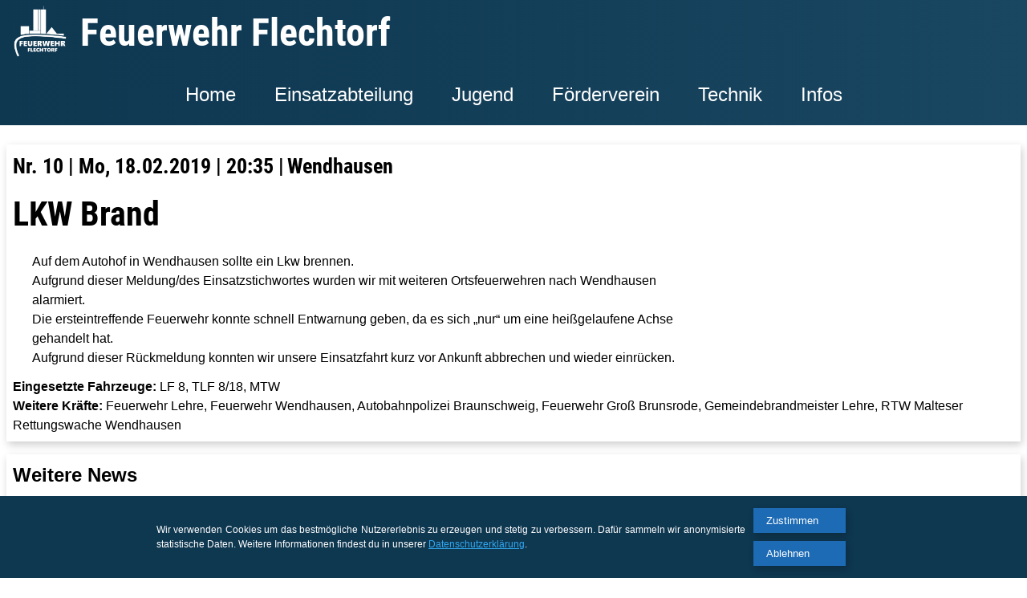

--- FILE ---
content_type: text/html; charset=UTF-8
request_url: https://feuerwehr-flechtorf.de/einsatz.php?jahr=2019&nummer=10
body_size: 10088
content:
<!DOCTYPE html>
<html lang="de">
<head>
	<meta charset="UTF-8">
	<meta name="description" content="News und Einsätze der Feuerwehr Flechtorf">
	<meta name="viewport" content="width=device-width, initial-scale=1">

	<link rel="stylesheet" href="/css/basic.css">
	<link rel="stylesheet" href="/css/special/modalImage.css">
	<link rel="stylesheet" href="/css/news/news.css">
	<link rel="stylesheet" href="/css/news/gallerie.css">
	<link rel="icon" href="/img/icon.ico">
<link href="/css/fonts.css" rel="stylesheet">

<link href="/css/special/cookie.css" rel="stylesheet">

<title>Einsatz 10-2019 | FF Flechtorf</title><script>
	function getCookie(cname) {
    var name = cname + "=";
    var ca = document.cookie.split(';');
    for(var i = 0; i < ca.length; i++) {
        var c = ca[i];
        while (c.charAt(0) == ' ') {
            c = c.substring(1);
        }
        if (c.indexOf(name) == 0) {
            return c.substring(name.length, c.length);
        }
    }
    return "";
}
</script>


<script>
	var analyticsLoad = false;

	function checkAnalytics() {
		if (getCookie("consent") == "true") {
			var script = document.createElement("script");
			script.type = "text/javascript";
			script.src = "https://www.googletagmanager.com/gtag/js?id=G-XC6H169X1N";
			script.async = true;

			var head = document.getElementsByTagName("head");
			head[0].appendChild(script);
			loadAnalyticsOnConsent();
		}
	}

	function loadAnalyticsOnConsent() {
		if (getCookie("consent") == "true" && analyticsLoad == false) {
			analyticsLoad = true;


			//Global site tag (gtag.js) - Google Analytics
			window.dataLayer = window.dataLayer || [];
			function gtag(){dataLayer.push(arguments);}
			gtag('js', new Date());

			// Tracking ID for 'feuerwehr-flechtorf.de'
			gtag('config', 'G-XC6H169X1N');
		}

	}

	checkAnalytics();

	function gaOptout() {
		if (confirm("Tracking durch Google Analytics auf dieser Seite deaktivieren?")) {
			document.cookie = disableStr + '=true; expires=Thu, 31 Dec 2099 23:59:59 UTC; path=/';
			window[disableStr] = true;
		}
	}
</script>
</head>

<body>
	<header class="f-darkgray">
		<script>
			function noAction() {
				this.addEventListener('touchstart', '', {passive: true});
			}
		</script>
		<div id="nav">
			<div id="nav-left">
				<a id="nav-logo" href="/">
					<div><img src="/img/logo/logo_white.png"></div>
					<h1 id="nav-h1" class="f-xxxlarge">FF Flechtorf</h1>
					<h1 iD="nav-h1-full" class="f-xxxlarge">Feuerwehr Flechtorf</h1>
				</a>

				<div id="nav-icon">
					<a id="nav-show" href="#nav"><img src="/img/icons/google/ic_menu_white_48dp_2x.png"></a>
					<a id="nav-hide" href="#"><img src="/img/icons/google/ic_close_white_48dp_2x.png"></a>
				</div>
			</div>

			<div id="nav-right">
				<nav id="nav-nav">
					<div class="drop">
						<a href="/">Home</a>
					</div>
					<div class="drop">
						<a href="javascript: noAction();">Einsatzabteilung</a>
						<div class="drop-content">
							<a href="/news.php?typ=news&display=liste&erweitert=aktive">News</a>
							<a href="/news.php?typ=einsaetze&display=liste">Einsätze</a>
							<a href="/aktive/">Wir über uns</a>
							<a href="/aktive/ueber-die-feuerwehr.php">Über die Feuerwehr</a>
							<a href="/aktive/index.php#kommando">Kommando</a>
							<!-- <a href="/aktive/unsere-aktiven.php">Mitglieder</a> -->
							<a href="/aktive/dienstplan.php">Dienstplan</a>
							<a href="/aktive/chronik.php">Chronik</a>
							<a href="/aktive/ortsbrandmeister.php">Ortsbrandmeister</a>
							<a href="/aktive/mitglied-werden.php">Mitglied werden</a>
						</div>
					</div>
					<div class="drop">
						<a href="javascript: noAction();">Jugend</a>
						<div class="drop-content">
							<a href="/news.php?typ=news&display=liste&erweitert=jugend">News</a>
							<a href="/jugend/">Jugendabteilung</a>
							<a href="/jugend/ueber-die-jugendfeuerwehr.php">Über die Jugendfeuerwehr</a>
							<a href="/jugend/index.php#betreuer">Betreuer</a>
							<!-- <a href="/jugend/unsere-jugendlichen.php">Jugendliche</a> -->
							<a href="/jugend/dienstplan.php">Dienstplan</a>
							<a href="/jugend/chronik.php">Chronik</a>
							<a href="/jugend/jugendfeuerwehrwarte.php">Jugendfeuerwehrwarte</a>
							<a href="/jugend/sei-dabei.php">Sei dabei!</a>
						</div>
					</div>
					<div class="drop">
						<a href="javascript: noAction();">Förderverein</a>
						<div class="drop-content">
							<a href="/news.php?typ=news&display=liste&erweitert=foerder">News</a>
							<a href="/foerderverein/">Wir über uns</a>
							<a href="/foerderverein/index.php#spenden">Spenden</a>
							<a href="/foerderverein/index.php#vorstand">Vorstand</a>
							<a href="/foerderverein/index.php#mitglied-werden">Unterstützer werden</a>
						</div>
					</div>
					<div class="drop">
						<a href="javascript: noAction();">Technik</a>
						<div class="drop-content">
							<a href="/fahrzeuge/">Fahrzeuge</a>
							<a href="/ausruestung/">Ausrüstung</a>
							<a href="/feuerwehrhaus.php">Feuerwehrhaus</a>
						</div>
					</div>
					<div class="drop">
						<a href="javascript: noAction();">Infos</a>
						<div id="dc-last" class="drop-content">
							<a href="/tools.php">Tools</a>
							<a href="/aktive/chronik.php">Chronik</a>
							<!-- <a href="/downloads.php">Downloads</a> -->
							<a href="/aktive/mitglied-werden.php">Mitglied werden!</a>
							<a href="/kontakt.php">Kontakt</a>
							<a href="/impressum.php">Impressum</a>
							<a href="/datenschutz.php">Datenschutz</a>
						</div>
					</div>
				</nav>
			</div>
		</div>
		<div id="consentBox" class="consent-box">
		<div class="consent-container">
			<p>Wir verwenden Cookies um das bestmögliche Nutzererlebnis zu erzeugen und stetig zu verbessern. Dafür sammeln wir anonymisierte statistische Daten. Weitere Informationen findest du in unserer <a class="f-link-visible" href="/datenschutz" target="_blank" rel="noopener">Datenschutzerklärung</a>.</p>
			<div class="consent-buttons">
				<!-- Ablauf der Zustimmung nach 21 Tagen -->
				<a class="f-button f-xxxlarge" onclick="setCookie('consent', 'true', 21); closeAgreement(); checkAnalytics();">Zustimmen</a>
				<a class="f-button f-xxxlarge" onclick="closeAgreement();">Ablehnen</a>
			</div>
		</div>
	</div>
	<script src="/js/chookie.js"></script>
	</header>

<main class="f-main-image">
	<section id="e-news">
		<div class="f-section">
		<div class="e-content e-basic f-shadow"><div class="e-content-main"><h2 class="e-content-sep">Nr. 10 | Mo, 18.02.2019 | 20:35</h2> <h2>Wendhausen</h2><h1>LKW Brand</h1><p class="e-content-padding">Auf dem Autohof in Wendhausen sollte ein Lkw brennen. <br>Aufgrund dieser Meldung/des Einsatzstichwortes wurden wir mit weiteren Ortsfeuerwehren nach Wendhausen alarmiert.<br>Die ersteintreffende Feuerwehr konnte schnell Entwarnung geben, da es sich „nur“ um eine heißgelaufene Achse gehandelt hat. <br>Aufgrund dieser Rückmeldung konnten wir unsere Einsatzfahrt kurz vor Ankunft abbrechen und wieder einrücken.</p><p><b>Eingesetzte Fahrzeuge:</b> LF 8, TLF 8/18, MTW</p><p><b>Weitere Kräfte:</b> Feuerwehr Lehre, Feuerwehr Wendhausen, Autobahnpolizei Braunschweig, Feuerwehr Groß Brunsrode, Gemeindebrandmeister Lehre, RTW Malteser Rettungswache Wendhausen</p></div><div class="e-content-pic-default"><img src="/img/logo/logo_blue.png"></div></div>			<div class="e-basic f-shadow">
				<div class="e-section-headline"><h3>Weitere News</h3></div>
				<div class="e-more">
					<a href="/einsatz.php?jahr=2026&nummer=2" class="f-einsatz f-shadowHov f-lightblue f-ekacheln"><div class="f-einsatz-kachel"><div class="e-con-out"><div class="e-con-in"><img src="/img_news/einsatz/2026-002/IMG_0849(3)-500px.JPG" alt=""></div></div><h3>Nr. 2 | Do, 15.01.2026 | 18:07</h3><h1>H_0 (Lagererkundung, festgefahrenes Paketzustellfahrzeug)</h1><h2>Flechtorf. Raiffeisenallee</h2></div></a><a href="/einsatz.php?jahr=2026&nummer=1" class="f-einsatz f-shadowHov f-lightblue f-ekacheln"><div class="f-einsatz-kachel"><div class="e-con-out"><div class="e-con-in"><img src="/img_news/einsatz/2026-001/7aadaa14-523c-4e07-8925-ff9338660f0b-500px.jpg" alt=""></div></div><h3>Nr. 1 | Fr, 09.01.2026 | 10:11</h3><h1>H_1 (Baum ragt auf Fahrbahn)</h1><h2>BAB 2, FR Hannover</h2></div></a><a href="/einsatz.php?jahr=2025&nummer=76" class="f-einsatz f-shadowHov f-lightblue f-ekacheln"><div class="f-einsatz-kachel"><div class="e-con-out"><div class="e-con-in"><img src="/img_news/einsatz/2025-076/oel_land-500px.jpg" alt=""></div></div><h3>Nr. 76 | Mo, 29.12.2025 | 13:15</h3><h1>H_1 (Ölverschmutzung)</h1><h2>Groß Brunsrode, Alte Hauptstraße</h2></div></a>				</div>
			</div>
		</div>
	</section>

	<div id="modalImage" onclick="closeModal(event);">
		<span class="mi-close"><img src="/img/icons/google/ic_close_white_48dp_1x.png"></span>
		<img class="mi-img">
		<video class="mi-vid" controls></video>
		<span class="mi-caption"></span>
	</div>
</main>

<script src="/js/modalImage.js"></script>
	<footer class="f-darkgray">
		<div id="footer">
			<div id="footer-social">
				<a href="http://www.fb.me/Feuerwehr.Flechtorf"><img src="/img/social/facebook.png"></a>
	            <a href="/frss/rss.xml" target="_blank" rel="noopener"><img src="/img/social/rss.png"></a>
	            <a href="https://www.instagram.com/jf_flechtorf"><img src="/img/social/instgram.png"></a>
	            <!-- <a href="#"><img src="/img/social/twitter.png"></a>
	            <a href="#"><img src="/img/social/youtube.png"></a> -->
			</div>
			<div id="footer-links">
				<a class="footer-sep" href="/kontakt.php">Kontakt</a>
	            <a class="footer-sep" href="/datenschutz.php">Datenschutz</a>
	            <a href="/impressum.php">Impressum</a>
			</div>
			<div id="footer-balken"></div>
			<div id="footer-copy">
				<p>© Feuerwehr Flechtorf 2026</p>
			</div>
		</div>
	</footer>
</body>
</html>



--- FILE ---
content_type: text/css
request_url: https://feuerwehr-flechtorf.de/css/basic.css
body_size: 14475
content:
@charset "UTF-8";


/*------------------------------------------------------------------------------
--------------------------------------Normalize---------------------------------
------------------------------------------------------------------------------*/
html {
  font-family: sans-serif; 
  -ms-text-size-adjust: 100%; 
  -webkit-text-size-adjust: 100%; 
}

body {margin: 0;}

footer, header, main, section {display: block;}

a {
  background-color: transparent;
  -webkit-text-decoration-skip: objects;}
a:active, a:hover {outline-width: 0;}

b, strong {font-weight: bolder;}

h1 {
  font-size: 2em;
  margin: 0.67em 0;}

small {font-size: 80%;}

img {border-style: none;}


button, input, select, textarea {
  font: inherit;
  margin: 0;}
button, input {overflow: visible;}
button, select {text-transform: none;}

button,
html [type="button"], 
[type="reset"],
[type="submit"] {
  -webkit-appearance: button;}

button::-moz-focus-inner,
[type="button"]::-moz-focus-inner,
[type="reset"]::-moz-focus-inner,
[type="submit"]::-moz-focus-inner {
  border-style: none;
  padding: 0;}

button:-moz-focusring,
[type="button"]:-moz-focusring,
[type="reset"]:-moz-focusring,
[type="submit"]:-moz-focusring {
  outline: 1px dotted ButtonText;}

textarea {overflow: auto;}

[type="checkbox"],
[type="radio"] {
  box-sizing: border-box; 
  padding: 0;}

[type="number"]::-webkit-inner-spin-button,
[type="number"]::-webkit-outer-spin-button {
  height: auto;}

::-webkit-input-placeholder {
  color: inherit;
  opacity: 0.54;}

::-webkit-file-upload-button {
  -webkit-appearance: button; 
  font: inherit;}



/*------------------------------------------------------------------------------
--------------------------------------Basic-------------------------------------
------------------------------------------------------------------------------*/

* { box-sizing: border-box; }
a { color: black; outline: 0; text-decoration: none; }
img { max-width: 100%; display: block; }
h1, h2 { text-align: center; font-family: 'Roboto Condensed', sans-serif; }
h1, h2, h3, h4, h5, p { margin: 0; }
header, main { width: 100%; }

h1 { font-size: 48px; }
h2 { font-size: 32px; }
h3 { font-size: 24px; }
h4 { font-size: 20px; }
h5 { font-size: 14px; }


.f-text-ligthblue {color: #1d6bb5;}
.f-text-blue {color: #0b227a;}


a.f-link-visible, a.f-link-visible:link {
	cursor: pointer;
	color: rgb(0,0,238);
	text-decoration: underline; }
a.f-link-visible:visited { color: rgb(85, 26, 139); }
a.f-link-visible:active { color: red; }

.f-blue { background-color: #1d6bb5; }
.f-lightblue { background-color: #448ED5; }
.f-lightred { background-color: #EC3636; }
.f-darkgray {
	color: white;
	background-color: #0e3750;
	background: -webkit-linear-gradient(right, #194661, #0e3750);
	background: -o-linear-gradient(right, #194661, #0e3750);
	background: -moz-linear-gradient(right, #194661, #0e3750);
	background: linear-gradient(right, #194661, #0e3750); }

.f-large {font-size: 16px!important;}
.f-xlarge {font-size: 20px!important;}
.f-xxlarge {font-size: 24px!important;}
.f-xxxlarge {font-size: 32px!important;}
.f-jumbo {font-size: 48px!important;}

@media screen and (min-width: 900px) {
	h1 { font-size: 64px; }
	h2 { font-size: 48px; }
	h3 { font-size: 32px; }
	h4 { font-size: 24px; }
	h5 { font-size: 16px; }
	.f-large {font-size: 20px!important;}
	.f-xlarge {font-size: 24px!important;}
	.f-xxlarge {font-size: 32px!important;}
	.f-xxxlarge {font-size: 48px!important;}
	.f-jumbo {font-size: 64px!important;}
}

/*-------------------------------------------
------------------Basic--------------------*/
.f-main {
	line-height: 1.5;}
	/*background-image: url("/img/COPYRIGHT/background/bg.jpg"); }*/
.f-main p {text-align: justify;}
/*.f-main-image {background-image: url("/img/COPYRIGHT/background/bg.jpg");}*/
.f-main-image p {line-height: 1.5;}
.f-bg {background-color: #eee;}

/*-------------------------------------------
------------------Abschnitte---------------*/
.f-banner {
	margin: 0 auto;
	max-width: 2000px; }
.f-banner-small {
	margin: 0 auto;
	max-width: 1600px; }
.f-section {
	padding: 32px 8px;
	margin: 0 auto;
	max-width: 1600px;
	display: flex;
	flex-wrap: wrap;
	align-items: center;
	justify-content: space-around; }

/*-------------------------------------------
------------------Elemente-----------------*/
.f-headline {
	margin: 48px 8px;
	width: calc(100% - 16px); }

.f-site-headline {
	margin: 48px 8px 64px;
	width: calc(100% - 16px); }
.f-site-headline.small { margin: 16px 8px; }
.f-site-headline.image {
	width: calc(100% - 24px);
	margin: 48px 12px 32px; }
.f-site-headline.object { margin: 16px 8px 64px; }

.f-section-headline {
	margin: 0 8px 24px;
	width: calc(100% - 16px);
	text-align: center; }
.f-section-headline h2 {
	padding: 2px 6px;
	margin: 6px;
	outline: 6px solid #ff2c2c;
	display: inline-block; }

.f-segment-headline {
	margin: 0 8px 16px;
	width: calc(100% - 16px);
	text-align: center; }
.f-segment-headline h3 {
	padding: 2px 6px;
	margin: 6px;
	box-shadow: 0 3px 0 #ff2c2c;
	display: inline-block; }

.f-banner img { width: 100%; }
/*-----------------------*/
.f-site-picture {
	width: calc(100% - 24px);
	margin: 0 12px; }
.f-site-picture img {width: 100%;}
.f-button {
	padding: 8px 16px;
	border: 0;
	display: flex;
	align-items: center;
	justify-content: space-between;
	cursor: pointer;
	color: white;
	background-color: #1d6bb5; }

.f-button-green {
	padding: 8px 16px;
	border: 0;
	display: flex;
	align-items: center;
	justify-content: space-between;
	cursor: pointer;
	color: white;
	background-color: #3ADF00; }

.f-button-red{
	padding: 8px 16px;
	border: 0;
	display: flex;
	align-items: center;
	justify-content: space-between;
	cursor: pointer;
	color: white;
	background-color: #DF0101; }

@media screen and (min-width: 900px) {
	.f-section-headline h2 {
		margin: 10px;
		outline-width: 10px; }
	.f-segment-headline h3 {
		margin: 10px;
		box-shadow: 0 5px 0 #ff2c2c; }
}

/*-------------------------------------------
----------------Eigenschaften--------------*/
.f-hide { display: none!important; }
.f-shadow, .f-shadowHov, .f-button { box-shadow: 2px 4px 10px 0 rgba(0,0,0,0.2); }
.f-shadowHov:hover, .f-button:hover {
	box-shadow: 2px 4px 10px 0 rgba(0,0,0,0.6);
	cursor: pointer; }

/*-------------------------------------------
----------------Center-Image---------------*/
.e-con-out {
	padding-bottom: 75%;
	position: relative;
	height: 0; }
.e-con-in {
	width: 100%; height: 100%;
	position: absolute;
	top: 0; left: 0;
	display: flex;
	align-items: center;
	justify-content: center;
	background-color: #ddd; }
.e-con-in img {
	flex: 0 0 auto;
	max-height: 100%; }


/*------------------------------------------------------------------------------
-------------------------------------Blocks-------------------------------------
------------------------------------------------------------------------------*/

/*-------------------------------------------
------------------Image-Text---------------*/
.f-image-text, .f-gallerie-text {
	width: 100%;
	display: flex;
	flex-wrap: wrap;
	align-items: center;
	justify-content: space-around; }
.f-gallerie-text {
	margin-top: 24px;
	flex-direction: column-reverse; }
.f-it-image {
	margin-bottom: 24px;
	width: 100%; }
.f-it-image img { width: 100%; }
.f-it-buttons {
	width: 100%;
	display: flex;
	flex-wrap: wrap;
	justify-content: center; }
.f-it-buttons .f-button {
	margin-left: 16px;
	margin-right: 16px; }
.f-it-gallerie {
	margin-top: 24px;
	width: 100%;
	display: flex;
	flex-wrap: wrap;
	align-items: center;
	justify-content: space-between; }
.f-it-gallerie .e-image-con {
	margin: 4px 0;
	border: 1px solid black;
	width: calc(50% - 8px); }
.f-it-gallerie .e-image-con:hover { cursor: pointer; }
.f-it-text {
	display: flex;
	align-items: center;
	justify-content: center;
	flex-direction: column; }
.f-it-headline {
	margin: 0 8px 16px;
	width: 100%;
	display: flex;
	justify-content: center; }
.f-it-headline h2 {
	padding: 2px 6px;
	margin: 6px;
	outline: 6px solid #ff2c2c;
	display: inline-block; }
.f-it-text .f-section-headline { margin-bottom: 16px; }
.f-it-text p { max-width: 350px; }
.f-it-text .f-button { margin-top: 16px; }
@media screen and (min-width: 650px) { .f-it-text p {max-width: 450px;} }
@media screen and (min-width: 900px) {
	.f-gallerie-text { flex-direction: row; }
	.f-it-reverse { flex-direction: row-reverse; }
	.f-it-image, .f-it-gallerie, .f-it-text {
		margin: 0 12px;
		width: calc(50% - 24px); }
	.f-it-gallerie { order: initial; }
	.f-it-headline h2 {
		margin: 10px;
		outline-width: 10px; }
}


/*-------------------------------------------
-------------Image-Text-Button-------------*/
.f-image-text-button {
	width: 100%;
	display: flex;
	flex-wrap: wrap;
	align-items: center;
	justify-content: space-around; }
.f-itb-block {
	margin-bottom: 48px;
	width: 100%;
	display: flex;
	align-items: center;
	justify-content: center;
	flex-direction: column; }
.last.f-itb-block { margin: 0; }
.f-itb-image {
	margin-bottom: 24px;
	width: 50%; max-width: 200px; }
.f-itb-image img { width: 100%; }
.f-itb-block p { max-width: 350px; }
.f-itb-block .f-button { margin-top: 16px; }
@media screen and (min-width: 650px) { .f-itb-block p {max-width: 450px;}}
@media screen and (min-width: 750px) {
	.f-itb-block {
		margin: 0 12px;
		width: calc(50% - 24px); }
}
/*-------------------------------------------
------------Video-Image-Preview------------*/
.f-vi-pre {
	position: absolute;
    opacity: 0.45;
    height: 60%;
}
.f-vi-hide { display: none!important; }
.f-vi {
	width: 100%;
	height: 100%;
}
video::-internal-media-controls-download-button {
    display:none;
}

video::-webkit-media-controls-enclosure {
    overflow:hidden;
}

video::-webkit-media-controls-panel {
    width: calc(100% + 30px); /* Adjust as needed */
}

/*------------------------------------------------------------------------------
-------------------------------------Header-------------------------------------
------------------------------------------------------------------------------*/
#nav {
	margin: 0 auto;
	max-width: 2000px; }
#nav img {
	padding: 6px 0;
	max-height: 60px; }
#nav, #nav-left, #nav-logo {
	display: flex;
	align-items: center; }
#nav, #nav-left {
	flex-wrap: wrap;
	justify-content: space-between; }

#nav-left, #nav-right {	width: 100%; }
#nav-logo h1, #nav-nav, #nav-hide, .drop-content { display: none; }

#nav-logo { margin-left: 16px; }
#nav-icon { margin-right: 16px; }
#nav-logo h1 {
	margin: 0 16px;
	color: white; }

.drop a {
	display: block;
	padding: 18px 14px;
	font-size: 20px;
	color: white; }
.drop a:active,
.drop a:focus,
.drop a:hover {
	background: #1d6bb5;
	color: white; }

.drop:hover .drop-content {	display: block; }
.drop-content a {
	padding: 11px 14px 11px 32px;
	font-size: 16px; }

#nav:target #nav-nav { display: block; }
#nav:target #nav-hide { display: block; }
#nav:target #nav-show { display: none; }

a.anchor {
	display: block;
	position: relative;
	visibility: hidden; }


/*-------------------------------------------
-------------------------------------------*/
@media screen and (min-width: 325px) { #nav-h1 {display: block!important;} }
@media screen and (min-width: 425px) {
	#nav-h1 { display: none!important; }
	#nav-h1-full { display: block!important; }
}
@media screen and (min-width: 550px) { #nav img {max-height: 80px;} }
@media screen and (min-width: 902px) {
	#nav-show, #nav-hide { display: none; }
	#nav:target #nav-hide { display: none; }
	#nav:target #nav-show { display: none; }
	#nav-nav {
		display: flex!important;
		justify-content: center; }
	#dc-last { right: 0; }
	
	.drop a {
		padding: 24px;
		display: flex;
		align-items: center;
		font-size: 24px; }
	.drop-content {
		margin-left: 0;
		box-shadow: 0 8px 16px 0 rgba(0,0,0,0.2);
		min-width: 220px;
		position: absolute;
		z-index: 10; }
	.drop-content a {
		padding: 17px 12px!important;
		height: auto!important;
		color: black;
		background: #f9f9f9;
		font-size: 18px; }
}
@media screen and (min-width: 957px) and (max-width: 1411px) { #dc-last {right: auto;} }
@media screen and (min-width: 1412px) {
	header {
		position: fixed;
		top: 0; z-index: 100; }
	main { margin-top: 80px; }
	#nav-left, #nav-right {	width: auto; }
	.drop a {
		padding: 0 24px;
		height: 80px; }
	a.anchor { top: -80px; }
}
@media screen and (min-width: 2000px) { #dc-last {right: auto;} }


/*------------------------------------------------------------------------------
-------------------------------------Footer-------------------------------------
------------------------------------------------------------------------------*/
#footer {
	margin: 0 auto;
	max-width: 2000px;
	position: relative; }
#footer, #footer-links { flex-direction: column; }
#footer, #footer-links, #footer-social {
	display: flex;
	flex-wrap: wrap;
	align-items: center; }

#footer-social {
	margin-top: 16px;
	justify-content: space-around; }
#footer-social a { margin: 4px; }
#footer-social img { max-height: 40px; }

#footer-links {	margin: 4px 0 8px; }
#footer-links a {
	padding: 8px 11px;
	display: block;
	color: white; }
#footer-links a:active, 
#footer-links a:hover { background: #1d6bb5; }

#footer-copy {
	margin: 16px;
	font-size: 13px;
	text-align: center; }

/*-------------------------------------------
-------------------------------------------*/
@media screen and (min-width: 175px) {
	#footer-balken {
		border-radius: 16px;
		height: 2px; width: 150px;
		background: #1d6bb5; }
}
@media screen and (min-width: 385px) {
	#footer-social a { margin: 8px; }
	#footer-social img { max-height: 45px; }
	#footer-links { flex-direction: row; }
	#footer-links a {
		padding: 12px 16px;
		font-size: 20px; }
	#footer-balken { width: 175px; }
	#footer-copy { font-size: 16px; }
	.footer-sep::after {
		content: '|';
		position: relative;
		left: 18px;
		display: inline-block; }
}
@media screen and (min-width: 680px) {
	#footer-social {
		margin: 5px 16px;
		max-width: 110px;
		height: calc(100% - 10px);
		position: absolute; right: 0;
		justify-content: space-between; }
	#footer-social a { margin: auto; }
	#footer-links { margin-top: 6px; }
}


--- FILE ---
content_type: text/css
request_url: https://feuerwehr-flechtorf.de/css/special/modalImage.css
body_size: 357
content:
@charset "UTF-8";

#modalImage {
	display: none;
	width: 100%;
	height: 100%;
	position: fixed;
	z-index: 1000;
	left: 0; top: 0;
	overflow: hidden;
	background-color: rgba(0,0,0,0.9); }
.mi-close {
	position: absolute;
	top: 10px; right: 10px; }
.mi-img, .mi-vid {
	margin: 70px auto 0;
	max-height: calc(100vh - 200px); }
.mi-vid {
	display: block;
	max-width: 100%; }
.mi-caption {
	padding: 10px 20px;
	margin: 0 auto;
	max-width: 500px;
	display: block;
	color: #ccc;
	text-align: center; }
@media screen and (min-width: 750px) {
	.mi-img {padding: 0 70px;}
	.mi-caption {padding: 10px 0;}
}


--- FILE ---
content_type: text/css
request_url: https://feuerwehr-flechtorf.de/css/news/news.css
body_size: 5133
content:
@charset "UTF-8";

.f-section {
	padding: 16px 8px;
	align-items: stretch;
	justify-content: center; }

/*-------------------------------------------
------------------Filter-------------------*/
#filter {
	width: 100%;
	max-width: 600px;
	display: flex;
	flex-wrap: wrap;
	background-color: white; }
#filter.f-kacheln { max-width: 500px; }
#s-display {
	width: 100%;
	display: flex; }
#s-jahr {
	width: 100%;
	display: flex;
	flex-wrap: wrap;
	align-items: center;
	justify-content: space-between; }
/*-----------------------
-----------------------*/
#s-jahr input {
	margin: 8px;
	font-size: 20px; }
#s-jahr h3 { margin: 8px; }
#s-jahr-slider {
	margin: 8px;
	margin-bottom: 28px;
	width: calc(100% - 16px); }
.noUi-pips-horizontal { height: 0!important; }
.noUi-base { background: #1d6bb5!important; }
/*-----------------------*/
.s-label {
	width: 50%;
	display: flex;
	align-items: center;
	justify-content: center;
	cursor: pointer;
	background-color: #ccc; }
.s-checked { color: white; background-color: #1d6bb5; }
#s-display .s-checked { background-color: #EC3636; }
.s-checked img { -webkit-filter: invert(1); filter: invert(1); }
label img {
	margin: 5px;
	display: none;
	max-width: 25px;
	position: relative;
	pointer-events: none; }
label h4 {
	margin: 5px;
	text-align: center; }
label input[type="radio"] { display: none; }
/*-----------------------
-----------------------*/
@media screen and (min-width: 500px) {
	.s-label {
		flex-direction: column;
		justify-content: flex-start;}
	label img {
		display: block;
		max-width: 50px; }
}
@media screen and (min-width: 580px) { #s-display .s-label {width: 100%;} }
@media screen and (min-width: 640px) {
	#s-display { width: 250px; }
	#s-jahr { width: calc(100% - 250px - 11px); }
	label img { max-width: 75px; }
	#s-sep { margin: 0 5px; width: 1px; }
}

@media screen and (min-width: 640px) {
	#filter {width: calc(100% - 8px); max-width: 600px;}
	#filter.f-kacheln {max-width: 1008px;} }
@media screen and (min-width: 850px) { #filter {max-width: 700px;} }
@media screen and (min-width: 1300px) {
	#filter {max-width: 1000px;}
	#filter.f-kacheln {width: calc(100% - 24px); max-width: 1548px;}}


/*-------------------------------------------
--------------Einsatzübersicht-------------*/
.f-einsatz {
	margin-bottom: 16px;
	width: 100%; }
.f-einsatz h1 {
	word-wrap: break-word;
	hyphens: auto;
	-ms-hyphens: auto;
	-webkit-hyphens: auto; }

.f-ekacheln { max-width: 500px; }
.f-einsatz-kachel h1 {font-size: 42px;}
.f-einsatz-kachel h2 {
	margin-bottom: 8px;
	font-size: 26px; }
.f-einsatz-kachel h3 {
	margin-top: 8px;
	font-size: 18px;
	text-align: center; }

.f-section-liste {
	flex-direction: column;
	align-items: center;
	line-height: 1.5; }
.f-einsatz-liste {
	display: flex;
	align-items: center; }
.f-eliste { max-width: 600px; }
.f-einsatz-licon {
	margin: 10px;
	width: 50px; }
.f-einsatz-ltext {
	margin: 0 10px;
	width: calc(100% - 90px); }
.f-einsatz-liste h1 {
	font-size: 26px;
	text-align: left; }
.f-einsatz-liste h2 {
	font-size: 18px;
	text-align: left; }
/*-----------------------*/
@media screen and (min-width: 640px) { .f-ekacheln {margin: 0 4px 16px; width: calc(50% - 8px);} }
@media screen and (min-width: 1300px) { .f-ekacheln {margin: 0 12px 16px; width: calc(33.3333% - 24px);} }
@media screen and (min-width: 850px) { .f-eliste {max-width: 700px;} }
@media screen and (min-width: 1300px) { .f-eliste {max-width: 1000px;} }
@media screen and (min-width: 850px) {
	.f-einsatz-kachel h1 {font-size: 48px;}
	.f-einsatz-kachel h2 {font-size: 32px;}
	.f-einsatz-kachel h3 {font-size: 24px;}
	.f-einsatz-liste h1 {font-size: 32px;}
	.f-einsatz-liste h2 {font-size: 24px;}
}



/*------------------------------------------------------------------------------
--------------------------------------Einsatz------------------------------------
------------------------------------------------------------------------------*/

.e-section-headline {
	margin-bottom: 8px;
	width: 100%; }
.e-section-headline h3 {font-size: 24px;}
/*-------------------------------------------
-----------------Picture-------------------*/
.e-picture.e-image-con {
	margin: 0; border: 0;
	width: 100%; }
.e-picture img {
	margin: 0 auto;
	width: 100%; }
.e-picture.e-image-con:hover p,
.e-picture.e-image-con:active p { display: none; }

/*-------------------------------------------
-----------------Content-------------------*/
.e-content h1, .e-content h2 { text-align: left; }
.e-content h1 {
	margin-bottom: 16px;
	font-size: 42px; }
.e-content h2 {
	margin-bottom: 8px;
	font-size: 26px; }
.e-content-padding {
	padding: 0 48px 12px 24px;
	max-width: 900px; }
.e-content-pic-default {
	display: none;
	width: 20%;
	margin-right: 48px; }
.e-artikel b { margin-right: 10px; }
@media screen and (min-width: 850px) {
	.e-content-sep::after {	content: ' | ';	}
	.e-content h2 {	display: inline-block; }
}
@media screen and (min-width: 1300px) {
	.e-content {
		display: flex;
		align-items: center;
		justify-content: space-between; }
	.e-content-main { width: 60%; }
	.e-content-pic-default { display: block; }
}


/*-------------------------------------------
--------------------More-------------------*/
.e-more {
	padding-top: 8px;
	width: 100%;
	display: flex;
	flex-wrap: wrap;
	justify-content: space-around;
	line-height: normal; }
@media screen and (min-width: 1300px) {	.e-more { justify-content: space-between; } }

--- FILE ---
content_type: text/css
request_url: https://feuerwehr-flechtorf.de/css/news/gallerie.css
body_size: 512
content:
@charset "UTF-8";


.e-basic {
	padding: 8px;
	margin: 8px 0;
	width: 100%;
	line-height: 1.5;
	background-color: white; }

/*-------------------------------------------
------------------Gallerie-----------------*/
.e-gallerie {
	display: flex;
	flex-wrap: wrap;
	align-items: center; }
.e-image-con {
	margin: 4px;
	border: 1px solid black;
	width: calc(50% - 8px); }
.e-img-copyright {
	padding: 4px;
	display: none;
	width: 100%;
	position: absolute;
	bottom: 0; left: 0;
	text-align: center;
	background-color: rgba(255,255,255,0.75); }
.e-image-con:hover { cursor: pointer; }
.e-image-con:hover p, .e-image-con:active p { display: block; }
@media screen and (min-width: 1000px) {
	.e-image-con {
		margin: 4px 8px;
		width: calc(25% - 16px); }
}


--- FILE ---
content_type: text/css
request_url: https://feuerwehr-flechtorf.de/css/fonts.css
body_size: 2122
content:
/* roboto-condensed-300 - latin */
@font-face {
	font-family: 'Roboto Condensed';
	font-style: normal;
	font-weight: 300;
	src: local(''),
		 url('fonts/roboto-condensed-v24-latin-300.woff2') format('woff2'), /* Chrome 26+, Opera 23+, Firefox 39+ */
		 url('fonts/roboto-condensed-v24-latin-300.woff') format('woff'); /* Chrome 6+, Firefox 3.6+, IE 9+, Safari 5.1+ */
  }
  /* roboto-condensed-300italic - latin */
  @font-face {
	font-family: 'Roboto Condensed';
	font-style: italic;
	font-weight: 300;
	src: local(''),
		 url('fonts/roboto-condensed-v24-latin-300italic.woff2') format('woff2'), /* Chrome 26+, Opera 23+, Firefox 39+ */
		 url('fonts/roboto-condensed-v24-latin-300italic.woff') format('woff'); /* Chrome 6+, Firefox 3.6+, IE 9+, Safari 5.1+ */
  }
  /* roboto-condensed-regular - latin */
  @font-face {
	font-family: 'Roboto Condensed';
	font-style: normal;
	font-weight: 400;
	src: local(''),
		 url('fonts/roboto-condensed-v24-latin-regular.woff2') format('woff2'), /* Chrome 26+, Opera 23+, Firefox 39+ */
		 url('fonts/roboto-condensed-v24-latin-regular.woff') format('woff'); /* Chrome 6+, Firefox 3.6+, IE 9+, Safari 5.1+ */
  }
  /* roboto-condensed-italic - latin */
  @font-face {
	font-family: 'Roboto Condensed';
	font-style: italic;
	font-weight: 400;
	src: local(''),
		 url('fonts/roboto-condensed-v24-latin-italic.woff2') format('woff2'), /* Chrome 26+, Opera 23+, Firefox 39+ */
		 url('fonts/roboto-condensed-v24-latin-italic.woff') format('woff'); /* Chrome 6+, Firefox 3.6+, IE 9+, Safari 5.1+ */
  }
  /* roboto-condensed-700 - latin */
  @font-face {
	font-family: 'Roboto Condensed';
	font-style: normal;
	font-weight: 700;
	src: local(''),
		 url('fonts/roboto-condensed-v24-latin-700.woff2') format('woff2'), /* Chrome 26+, Opera 23+, Firefox 39+ */
		 url('fonts/roboto-condensed-v24-latin-700.woff') format('woff'); /* Chrome 6+, Firefox 3.6+, IE 9+, Safari 5.1+ */
  }
  /* roboto-condensed-700italic - latin */
  @font-face {
	font-family: 'Roboto Condensed';
	font-style: italic;
	font-weight: 700;
	src: local(''),
		 url('fonts/roboto-condensed-v24-latin-700italic.woff2') format('woff2'), /* Chrome 26+, Opera 23+, Firefox 39+ */
		 url('fonts/roboto-condensed-v24-latin-700italic.woff') format('woff'); /* Chrome 6+, Firefox 3.6+, IE 9+, Safari 5.1+ */
  }


--- FILE ---
content_type: text/css
request_url: https://feuerwehr-flechtorf.de/css/special/cookie.css
body_size: 449
content:
@charset "UTF-8";
.consent-box {
    z-index: 9001;
    position: fixed;
    overflow: hidden;
    left: 0;
    right: 0;
    bottom: 0;

    display: none;
    
    padding: 10px;
    background: #0e3750 !important;
    color: #ffffff !important;
}

.consent-container {
    max-width: 900px;
    display: flex;
    align-items: center;
    margin: 0 auto;
}

.consent-container p {
    font-size: 12px;
    text-align: justify;
    line-height: 1.5;
    margin: 5px;
}
.consent-buttons a {
    display: inline-block;
    width: 115px;
    font-size: 13px !important;
    margin: 5px;
}

.f-link-visible { color: #31a8f0 !important; }
.f-link-visible:visited { color: #31a8f0!important; }

--- FILE ---
content_type: text/javascript
request_url: https://feuerwehr-flechtorf.de/js/chookie.js
body_size: 785
content:
checkConsent();
function checkConsent() {
	var cookie = getCookie('consent');
	if (cookie == "") {
		openAgreement();
	} else {
		return;
	}
}

function openAgreement() {
	var box = document.getElementById("consentBox");
	box.style.display = "block";
}

function closeAgreement() {
	var box = document.getElementById("consentBox");
	box.style.display = "none";
}


function setCookie(cname, cvalue, exdays) {
    var d = new Date();
    d.setTime(d.getTime() + (exdays * 24 * 60 * 60 * 1000));
    var expires = "expires="+d.toUTCString();
    document.cookie = cname + "=" + cvalue + ";" + expires + ";path=/";
}

function getCookie(cname) {
    var name = cname + "=";
    var ca = document.cookie.split(';');
    for(var i = 0; i < ca.length; i++) {
        var c = ca[i];
        while (c.charAt(0) == ' ') {
            c = c.substring(1);
        }
        if (c.indexOf(name) == 0) {
            return c.substring(name.length, c.length);
        }
    }
    return "";
}


--- FILE ---
content_type: text/javascript
request_url: https://feuerwehr-flechtorf.de/js/modalImage.js
body_size: 1848
content:
var body = document.getElementsByTagName('body')[0];
var modal = document.getElementById('modalImage');
var modal_image = modal.getElementsByClassName('mi-img')[0];
var modal_video = modal.getElementsByClassName('mi-vid')[0];
var modal_caption = modal.getElementsByClassName('mi-caption')[0];
var image_containers = document.getElementsByClassName('e-image-con');
var myTimer, check = false;

for (var i = 0; i < image_containers.length; i++) {
	image_containers[i].addEventListener('click', function() {
		var img = this.getElementsByTagName('img')[0];
		var vid = this.getElementsByTagName('video')[0];
		if (!img.classList.contains('f-vi-pre')) {
			if (modal_video) { modal_video.classList.add('f-vi-hide'); }

			if (img.src.indexOf('-500px.JPG') != -1) {
				modal_image.src = img.src.replace('-500px.JPG', '.JPG');
				modal_image.onerror = function() { modal_image.src = img.src.replace('-500px.JPG', '.jpg'); }
			} else if (img.src.indexOf('-500px.jpg') != -1) {
				modal_image.src = img.src.replace('-500px.jpg', '.jpg');
				modal_image.onerror = function() { modal_image.src = img.src.replace('-500px.jpg', '.JPG'); }
			} else {
				modal_image.src = img.src;
			}
		} else {
			modal_image.classList.add('f-vi-hide');
			modal_video.setAttribute('src', vid.src);
		}
		if (this.getElementsByClassName('e-img-copyright').length > 0) {
			modal_caption.innerHTML = this.getElementsByClassName('e-img-copyright')[0].innerHTML;
		}
		displayModal();
	}, {passive: true})
}

document.addEventListener('keydown', function() {
	if (event.keyCode == 27) {
		closeModal();
	}
}, {passive: true})

function displayModal() {
	modal.style.display = "block";
	body.style.overflow = "hidden";
}

function closeModal(event) {
	if (event && event.target == modal_video) {
		// Modal nicht schließen, wenn Video angeklickt wird
		return true;
	}
	modal.style.display = "";
	body.style.overflow = "";
	modal_image.classList.remove('f-vi-hide');
	if (modal_video) {
		modal_video.classList.remove('f-vi-hide');
		modal_video.pause();
	}
}
